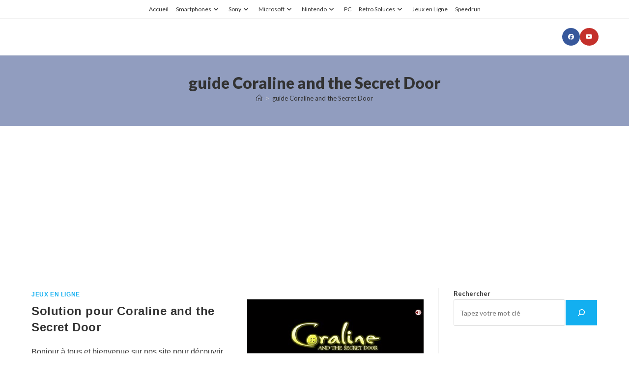

--- FILE ---
content_type: text/html; charset=utf-8
request_url: https://www.google.com/recaptcha/api2/aframe
body_size: 268
content:
<!DOCTYPE HTML><html><head><meta http-equiv="content-type" content="text/html; charset=UTF-8"></head><body><script nonce="KFV_19eJYDVUtO2tZbg-OQ">/** Anti-fraud and anti-abuse applications only. See google.com/recaptcha */ try{var clients={'sodar':'https://pagead2.googlesyndication.com/pagead/sodar?'};window.addEventListener("message",function(a){try{if(a.source===window.parent){var b=JSON.parse(a.data);var c=clients[b['id']];if(c){var d=document.createElement('img');d.src=c+b['params']+'&rc='+(localStorage.getItem("rc::a")?sessionStorage.getItem("rc::b"):"");window.document.body.appendChild(d);sessionStorage.setItem("rc::e",parseInt(sessionStorage.getItem("rc::e")||0)+1);localStorage.setItem("rc::h",'1768536717167');}}}catch(b){}});window.parent.postMessage("_grecaptcha_ready", "*");}catch(b){}</script></body></html>